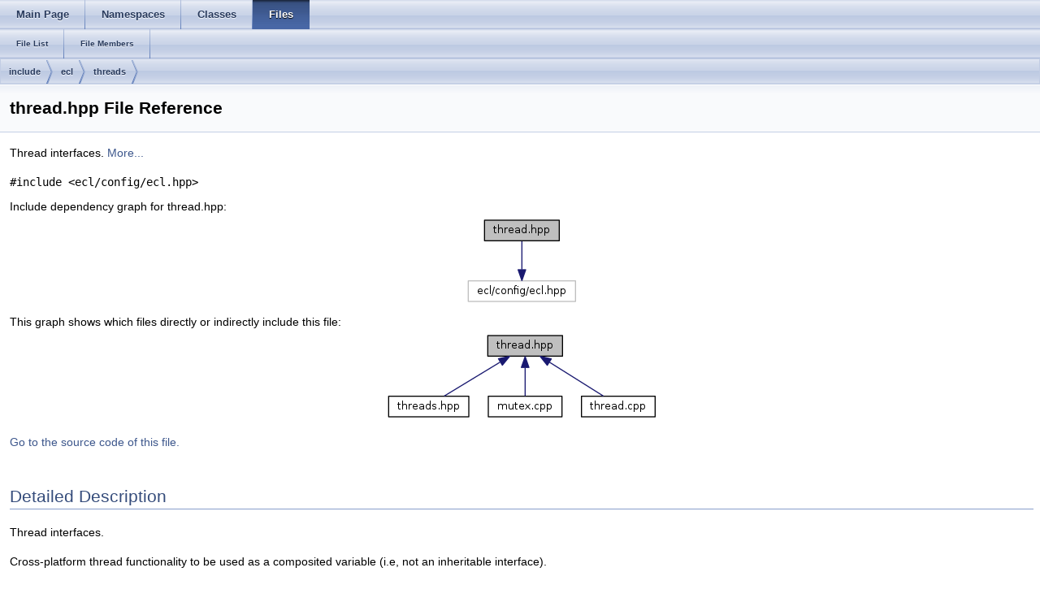

--- FILE ---
content_type: text/html
request_url: http://docs.ros.org/en/kinetic/api/ecl_threads/html/thread_8hpp.html
body_size: 3505
content:
<html><head><meta http-equiv="Content-Type" content="text/html;charset=utf-8">
<title>ecl_threads: thread.hpp File Reference</title>
<link href="doxygen.css" rel="stylesheet" type="text/css">
<link href="tabs.css" rel="stylesheet" type="text/css">
<script type="text/javascript" src="jquery.js"></script>
<link rel="canonical" href="http://docs.ros.org/kinetic/api/ecl_threads/html/thread_8hpp.html" />
</head>
<body onload='searchBox.OnSelectItem(0);'>
<!-- Generated by Doxygen 1.8.11 -->
  <div id="navrow1" class="tabs">
    <ul class="tablist">
      <li><a href="index.html"><span>Main&#160;Page</span></a></li>
      <li><a href="namespaces.html"><span>Namespaces</span></a></li>
      <li><a href="annotated.html"><span>Classes</span></a></li>
      <li class="current"><a href="files.html"><span>Files</span></a></li>
    </ul>
  </div>
  <div id="navrow2" class="tabs2">
    <ul class="tablist">
      <li><a href="files.html"><span>File&#160;List</span></a></li>
      <li><a href="globals.html"><span>File&#160;Members</span></a></li>
    </ul>
  </div>
<div id="nav-path" class="navpath">
  <ul>
<li class="navelem"><a class="el" href="dir_d44c64559bbebec7f509842c48db8b23.html">include</a></li><li class="navelem"><a class="el" href="dir_a3cdd9bb68df613b472bd0bc6a317a50.html">ecl</a></li><li class="navelem"><a class="el" href="dir_37754cae30d0605392bf94276544ff4e.html">threads</a></li>  </ul>
</div>
</div><!-- top -->
<div class="header">
  <div class="headertitle">
<div class="title">thread.hpp File Reference</div>  </div>
</div><!--header-->
<div class="contents">

<p>Thread interfaces.  
<a href="#details">More...</a></p>
<div class="textblock"><code>#include &lt;ecl/config/ecl.hpp&gt;</code><br />
</div><div class="textblock"><div class="dynheader">
Include dependency graph for thread.hpp:</div>
<div class="dyncontent">
<div class="center"><img src="thread_8hpp__incl.png" border="0" usemap="#thread_8hpp" alt=""/></div>
<map name="thread_8hpp" id="thread_8hpp">
</map>
</div>
</div><div class="textblock"><div class="dynheader">
This graph shows which files directly or indirectly include this file:</div>
<div class="dyncontent">
<div class="center"><img src="thread_8hpp__dep__incl.png" border="0" usemap="#thread_8hppdep" alt=""/></div>
<map name="thread_8hppdep" id="thread_8hppdep">
<area shape="rect" id="node2" href="threads_8hpp.html" title="Cross&#45;platform threading interfaces. " alt="" coords="5,80,104,107"/>
<area shape="rect" id="node3" href="examples_2mutex_8cpp.html" title="Demos the mutex functions. " alt="" coords="128,80,219,107"/>
<area shape="rect" id="node4" href="thread_8cpp.html" title="Demos the thread functions. " alt="" coords="243,80,333,107"/>
</map>
</div>
</div>
<p><a href="thread_8hpp_source.html">Go to the source code of this file.</a></p>
<a name="details" id="details"></a><h2 class="groupheader">Detailed Description</h2>
<div class="textblock"><p>Thread interfaces. </p>
<p>Cross-platform thread functionality to be used as a composited variable (i.e, not an inheritable interface).</p>
<dl class="section date"><dt>Date</dt><dd>June 2009 </dd></dl>

<p>Definition in file <a class="el" href="thread_8hpp_source.html">thread.hpp</a>.</p>
</div></div><!-- contents -->

<br clear="all" />
<hr size="1"><div style="align: right;">
<a href="http://wiki.ros.org/ecl_threads">ecl_threads</a><br />
Author(s): Daniel Stonier <d.stonier@gmail.com></br />
<small>autogenerated on Mon Jun 10 2019 13:08:44</small>
</div>
</body>
</html>
